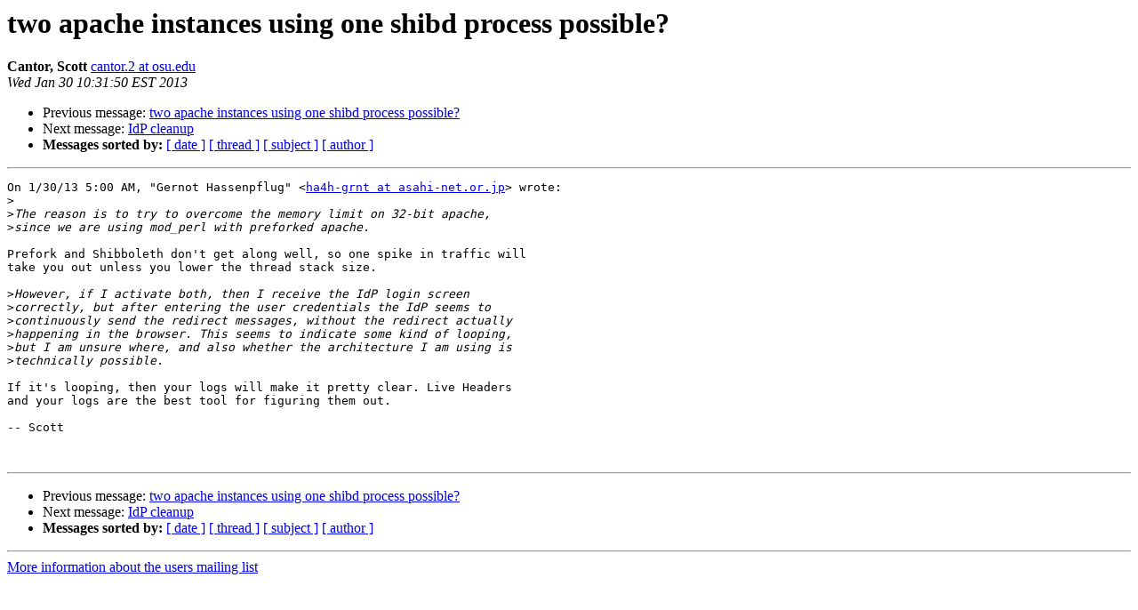

--- FILE ---
content_type: text/html
request_url: http://shibboleth.net/pipermail/users/2013-January/007915.html
body_size: 1328
content:
<!DOCTYPE HTML PUBLIC "-//W3C//DTD HTML 3.2//EN">
<HTML>
 <HEAD>
   <TITLE> two apache instances using one shibd process possible?
   </TITLE>
   <LINK REL="Index" HREF="index.html" >
   <LINK REL="made" HREF="mailto:users%40shibboleth.net?Subject=Re:%20two%20apache%20instances%20using%20one%20shibd%20process%20possible%3F&In-Reply-To=%3CBA63CEAE152A7742B854C678D9491383490807C3%40CIO-KRC-D1MBX01.osuad.osu.edu%3E">
   <META NAME="robots" CONTENT="index,nofollow">
   <META http-equiv="Content-Type" content="text/html; charset=us-ascii">
   <LINK REL="Previous"  HREF="007904.html">
   <LINK REL="Next"  HREF="007905.html">
 </HEAD>
 <BODY BGCOLOR="#ffffff">
   <H1>two apache instances using one shibd process possible?</H1>
    <B>Cantor, Scott</B> 
    <A HREF="mailto:users%40shibboleth.net?Subject=Re:%20two%20apache%20instances%20using%20one%20shibd%20process%20possible%3F&In-Reply-To=%3CBA63CEAE152A7742B854C678D9491383490807C3%40CIO-KRC-D1MBX01.osuad.osu.edu%3E"
       TITLE="two apache instances using one shibd process possible?">cantor.2 at osu.edu
       </A><BR>
    <I>Wed Jan 30 10:31:50 EST 2013</I>
    <P><UL>
        <LI>Previous message: <A HREF="007904.html">two apache instances using one shibd process possible?
</A></li>
        <LI>Next message: <A HREF="007905.html">IdP cleanup
</A></li>
         <LI> <B>Messages sorted by:</B> 
              <a href="date.html#7915">[ date ]</a>
              <a href="thread.html#7915">[ thread ]</a>
              <a href="subject.html#7915">[ subject ]</a>
              <a href="author.html#7915">[ author ]</a>
         </LI>
       </UL>
    <HR>  
<!--beginarticle-->
<PRE>On 1/30/13 5:00 AM, &quot;Gernot Hassenpflug&quot; &lt;<A HREF="http://shibboleth.net/mailman/listinfo/users">ha4h-grnt at asahi-net.or.jp</A>&gt; wrote:
&gt;<i>
</I>&gt;<i>The reason is to try to overcome the memory limit on 32-bit apache,
</I>&gt;<i>since we are using mod_perl with preforked apache.
</I>
Prefork and Shibboleth don't get along well, so one spike in traffic will
take you out unless you lower the thread stack size.

&gt;<i>However, if I activate both, then I receive the IdP login screen
</I>&gt;<i>correctly, but after entering the user credentials the IdP seems to
</I>&gt;<i>continuously send the redirect messages, without the redirect actually
</I>&gt;<i>happening in the browser. This seems to indicate some kind of looping,
</I>&gt;<i>but I am unsure where, and also whether the architecture I am using is
</I>&gt;<i>technically possible.
</I>
If it's looping, then your logs will make it pretty clear. Live Headers
and your logs are the best tool for figuring them out.

-- Scott


</PRE>










<!--endarticle-->
    <HR>
    <P><UL>
        <!--threads-->
	<LI>Previous message: <A HREF="007904.html">two apache instances using one shibd process possible?
</A></li>
	<LI>Next message: <A HREF="007905.html">IdP cleanup
</A></li>
         <LI> <B>Messages sorted by:</B> 
              <a href="date.html#7915">[ date ]</a>
              <a href="thread.html#7915">[ thread ]</a>
              <a href="subject.html#7915">[ subject ]</a>
              <a href="author.html#7915">[ author ]</a>
         </LI>
       </UL>

<hr>
<a href="http://shibboleth.net/mailman/listinfo/users">More information about the users
mailing list</a><br>
</body></html>
